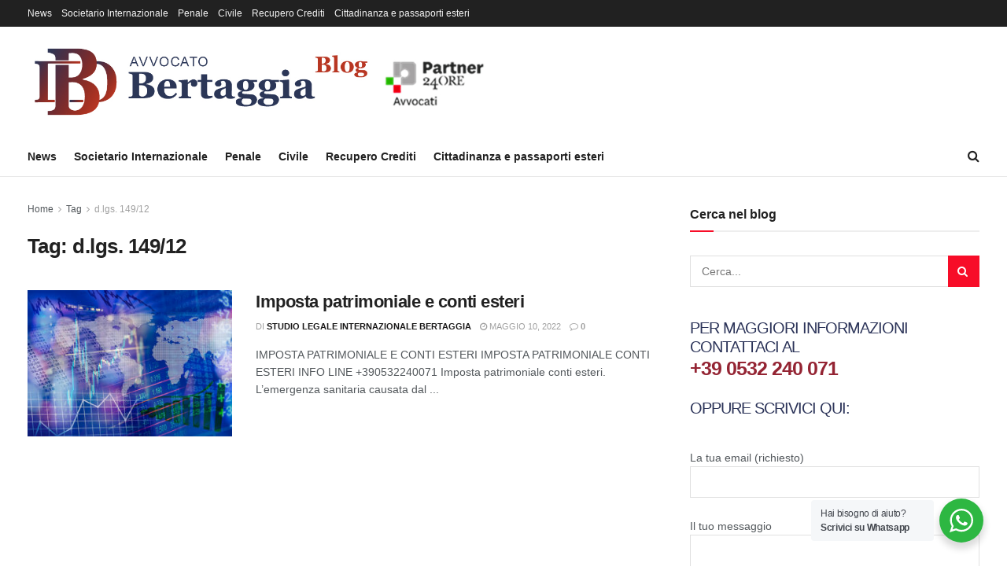

--- FILE ---
content_type: text/html; charset=utf-8
request_url: https://www.google.com/recaptcha/api2/anchor?ar=1&k=6LfJ0JcUAAAAAD6kM0CwStS001PVR6PDGBVwRMqq&co=aHR0cHM6Ly93d3cuYXZ2b2NhdG9iZXJ0YWdnaWEuY29tOjQ0Mw..&hl=it&v=PoyoqOPhxBO7pBk68S4YbpHZ&size=normal&anchor-ms=20000&execute-ms=30000&cb=z4vwybxqjgrm
body_size: 49624
content:
<!DOCTYPE HTML><html dir="ltr" lang="it"><head><meta http-equiv="Content-Type" content="text/html; charset=UTF-8">
<meta http-equiv="X-UA-Compatible" content="IE=edge">
<title>reCAPTCHA</title>
<style type="text/css">
/* cyrillic-ext */
@font-face {
  font-family: 'Roboto';
  font-style: normal;
  font-weight: 400;
  font-stretch: 100%;
  src: url(//fonts.gstatic.com/s/roboto/v48/KFO7CnqEu92Fr1ME7kSn66aGLdTylUAMa3GUBHMdazTgWw.woff2) format('woff2');
  unicode-range: U+0460-052F, U+1C80-1C8A, U+20B4, U+2DE0-2DFF, U+A640-A69F, U+FE2E-FE2F;
}
/* cyrillic */
@font-face {
  font-family: 'Roboto';
  font-style: normal;
  font-weight: 400;
  font-stretch: 100%;
  src: url(//fonts.gstatic.com/s/roboto/v48/KFO7CnqEu92Fr1ME7kSn66aGLdTylUAMa3iUBHMdazTgWw.woff2) format('woff2');
  unicode-range: U+0301, U+0400-045F, U+0490-0491, U+04B0-04B1, U+2116;
}
/* greek-ext */
@font-face {
  font-family: 'Roboto';
  font-style: normal;
  font-weight: 400;
  font-stretch: 100%;
  src: url(//fonts.gstatic.com/s/roboto/v48/KFO7CnqEu92Fr1ME7kSn66aGLdTylUAMa3CUBHMdazTgWw.woff2) format('woff2');
  unicode-range: U+1F00-1FFF;
}
/* greek */
@font-face {
  font-family: 'Roboto';
  font-style: normal;
  font-weight: 400;
  font-stretch: 100%;
  src: url(//fonts.gstatic.com/s/roboto/v48/KFO7CnqEu92Fr1ME7kSn66aGLdTylUAMa3-UBHMdazTgWw.woff2) format('woff2');
  unicode-range: U+0370-0377, U+037A-037F, U+0384-038A, U+038C, U+038E-03A1, U+03A3-03FF;
}
/* math */
@font-face {
  font-family: 'Roboto';
  font-style: normal;
  font-weight: 400;
  font-stretch: 100%;
  src: url(//fonts.gstatic.com/s/roboto/v48/KFO7CnqEu92Fr1ME7kSn66aGLdTylUAMawCUBHMdazTgWw.woff2) format('woff2');
  unicode-range: U+0302-0303, U+0305, U+0307-0308, U+0310, U+0312, U+0315, U+031A, U+0326-0327, U+032C, U+032F-0330, U+0332-0333, U+0338, U+033A, U+0346, U+034D, U+0391-03A1, U+03A3-03A9, U+03B1-03C9, U+03D1, U+03D5-03D6, U+03F0-03F1, U+03F4-03F5, U+2016-2017, U+2034-2038, U+203C, U+2040, U+2043, U+2047, U+2050, U+2057, U+205F, U+2070-2071, U+2074-208E, U+2090-209C, U+20D0-20DC, U+20E1, U+20E5-20EF, U+2100-2112, U+2114-2115, U+2117-2121, U+2123-214F, U+2190, U+2192, U+2194-21AE, U+21B0-21E5, U+21F1-21F2, U+21F4-2211, U+2213-2214, U+2216-22FF, U+2308-230B, U+2310, U+2319, U+231C-2321, U+2336-237A, U+237C, U+2395, U+239B-23B7, U+23D0, U+23DC-23E1, U+2474-2475, U+25AF, U+25B3, U+25B7, U+25BD, U+25C1, U+25CA, U+25CC, U+25FB, U+266D-266F, U+27C0-27FF, U+2900-2AFF, U+2B0E-2B11, U+2B30-2B4C, U+2BFE, U+3030, U+FF5B, U+FF5D, U+1D400-1D7FF, U+1EE00-1EEFF;
}
/* symbols */
@font-face {
  font-family: 'Roboto';
  font-style: normal;
  font-weight: 400;
  font-stretch: 100%;
  src: url(//fonts.gstatic.com/s/roboto/v48/KFO7CnqEu92Fr1ME7kSn66aGLdTylUAMaxKUBHMdazTgWw.woff2) format('woff2');
  unicode-range: U+0001-000C, U+000E-001F, U+007F-009F, U+20DD-20E0, U+20E2-20E4, U+2150-218F, U+2190, U+2192, U+2194-2199, U+21AF, U+21E6-21F0, U+21F3, U+2218-2219, U+2299, U+22C4-22C6, U+2300-243F, U+2440-244A, U+2460-24FF, U+25A0-27BF, U+2800-28FF, U+2921-2922, U+2981, U+29BF, U+29EB, U+2B00-2BFF, U+4DC0-4DFF, U+FFF9-FFFB, U+10140-1018E, U+10190-1019C, U+101A0, U+101D0-101FD, U+102E0-102FB, U+10E60-10E7E, U+1D2C0-1D2D3, U+1D2E0-1D37F, U+1F000-1F0FF, U+1F100-1F1AD, U+1F1E6-1F1FF, U+1F30D-1F30F, U+1F315, U+1F31C, U+1F31E, U+1F320-1F32C, U+1F336, U+1F378, U+1F37D, U+1F382, U+1F393-1F39F, U+1F3A7-1F3A8, U+1F3AC-1F3AF, U+1F3C2, U+1F3C4-1F3C6, U+1F3CA-1F3CE, U+1F3D4-1F3E0, U+1F3ED, U+1F3F1-1F3F3, U+1F3F5-1F3F7, U+1F408, U+1F415, U+1F41F, U+1F426, U+1F43F, U+1F441-1F442, U+1F444, U+1F446-1F449, U+1F44C-1F44E, U+1F453, U+1F46A, U+1F47D, U+1F4A3, U+1F4B0, U+1F4B3, U+1F4B9, U+1F4BB, U+1F4BF, U+1F4C8-1F4CB, U+1F4D6, U+1F4DA, U+1F4DF, U+1F4E3-1F4E6, U+1F4EA-1F4ED, U+1F4F7, U+1F4F9-1F4FB, U+1F4FD-1F4FE, U+1F503, U+1F507-1F50B, U+1F50D, U+1F512-1F513, U+1F53E-1F54A, U+1F54F-1F5FA, U+1F610, U+1F650-1F67F, U+1F687, U+1F68D, U+1F691, U+1F694, U+1F698, U+1F6AD, U+1F6B2, U+1F6B9-1F6BA, U+1F6BC, U+1F6C6-1F6CF, U+1F6D3-1F6D7, U+1F6E0-1F6EA, U+1F6F0-1F6F3, U+1F6F7-1F6FC, U+1F700-1F7FF, U+1F800-1F80B, U+1F810-1F847, U+1F850-1F859, U+1F860-1F887, U+1F890-1F8AD, U+1F8B0-1F8BB, U+1F8C0-1F8C1, U+1F900-1F90B, U+1F93B, U+1F946, U+1F984, U+1F996, U+1F9E9, U+1FA00-1FA6F, U+1FA70-1FA7C, U+1FA80-1FA89, U+1FA8F-1FAC6, U+1FACE-1FADC, U+1FADF-1FAE9, U+1FAF0-1FAF8, U+1FB00-1FBFF;
}
/* vietnamese */
@font-face {
  font-family: 'Roboto';
  font-style: normal;
  font-weight: 400;
  font-stretch: 100%;
  src: url(//fonts.gstatic.com/s/roboto/v48/KFO7CnqEu92Fr1ME7kSn66aGLdTylUAMa3OUBHMdazTgWw.woff2) format('woff2');
  unicode-range: U+0102-0103, U+0110-0111, U+0128-0129, U+0168-0169, U+01A0-01A1, U+01AF-01B0, U+0300-0301, U+0303-0304, U+0308-0309, U+0323, U+0329, U+1EA0-1EF9, U+20AB;
}
/* latin-ext */
@font-face {
  font-family: 'Roboto';
  font-style: normal;
  font-weight: 400;
  font-stretch: 100%;
  src: url(//fonts.gstatic.com/s/roboto/v48/KFO7CnqEu92Fr1ME7kSn66aGLdTylUAMa3KUBHMdazTgWw.woff2) format('woff2');
  unicode-range: U+0100-02BA, U+02BD-02C5, U+02C7-02CC, U+02CE-02D7, U+02DD-02FF, U+0304, U+0308, U+0329, U+1D00-1DBF, U+1E00-1E9F, U+1EF2-1EFF, U+2020, U+20A0-20AB, U+20AD-20C0, U+2113, U+2C60-2C7F, U+A720-A7FF;
}
/* latin */
@font-face {
  font-family: 'Roboto';
  font-style: normal;
  font-weight: 400;
  font-stretch: 100%;
  src: url(//fonts.gstatic.com/s/roboto/v48/KFO7CnqEu92Fr1ME7kSn66aGLdTylUAMa3yUBHMdazQ.woff2) format('woff2');
  unicode-range: U+0000-00FF, U+0131, U+0152-0153, U+02BB-02BC, U+02C6, U+02DA, U+02DC, U+0304, U+0308, U+0329, U+2000-206F, U+20AC, U+2122, U+2191, U+2193, U+2212, U+2215, U+FEFF, U+FFFD;
}
/* cyrillic-ext */
@font-face {
  font-family: 'Roboto';
  font-style: normal;
  font-weight: 500;
  font-stretch: 100%;
  src: url(//fonts.gstatic.com/s/roboto/v48/KFO7CnqEu92Fr1ME7kSn66aGLdTylUAMa3GUBHMdazTgWw.woff2) format('woff2');
  unicode-range: U+0460-052F, U+1C80-1C8A, U+20B4, U+2DE0-2DFF, U+A640-A69F, U+FE2E-FE2F;
}
/* cyrillic */
@font-face {
  font-family: 'Roboto';
  font-style: normal;
  font-weight: 500;
  font-stretch: 100%;
  src: url(//fonts.gstatic.com/s/roboto/v48/KFO7CnqEu92Fr1ME7kSn66aGLdTylUAMa3iUBHMdazTgWw.woff2) format('woff2');
  unicode-range: U+0301, U+0400-045F, U+0490-0491, U+04B0-04B1, U+2116;
}
/* greek-ext */
@font-face {
  font-family: 'Roboto';
  font-style: normal;
  font-weight: 500;
  font-stretch: 100%;
  src: url(//fonts.gstatic.com/s/roboto/v48/KFO7CnqEu92Fr1ME7kSn66aGLdTylUAMa3CUBHMdazTgWw.woff2) format('woff2');
  unicode-range: U+1F00-1FFF;
}
/* greek */
@font-face {
  font-family: 'Roboto';
  font-style: normal;
  font-weight: 500;
  font-stretch: 100%;
  src: url(//fonts.gstatic.com/s/roboto/v48/KFO7CnqEu92Fr1ME7kSn66aGLdTylUAMa3-UBHMdazTgWw.woff2) format('woff2');
  unicode-range: U+0370-0377, U+037A-037F, U+0384-038A, U+038C, U+038E-03A1, U+03A3-03FF;
}
/* math */
@font-face {
  font-family: 'Roboto';
  font-style: normal;
  font-weight: 500;
  font-stretch: 100%;
  src: url(//fonts.gstatic.com/s/roboto/v48/KFO7CnqEu92Fr1ME7kSn66aGLdTylUAMawCUBHMdazTgWw.woff2) format('woff2');
  unicode-range: U+0302-0303, U+0305, U+0307-0308, U+0310, U+0312, U+0315, U+031A, U+0326-0327, U+032C, U+032F-0330, U+0332-0333, U+0338, U+033A, U+0346, U+034D, U+0391-03A1, U+03A3-03A9, U+03B1-03C9, U+03D1, U+03D5-03D6, U+03F0-03F1, U+03F4-03F5, U+2016-2017, U+2034-2038, U+203C, U+2040, U+2043, U+2047, U+2050, U+2057, U+205F, U+2070-2071, U+2074-208E, U+2090-209C, U+20D0-20DC, U+20E1, U+20E5-20EF, U+2100-2112, U+2114-2115, U+2117-2121, U+2123-214F, U+2190, U+2192, U+2194-21AE, U+21B0-21E5, U+21F1-21F2, U+21F4-2211, U+2213-2214, U+2216-22FF, U+2308-230B, U+2310, U+2319, U+231C-2321, U+2336-237A, U+237C, U+2395, U+239B-23B7, U+23D0, U+23DC-23E1, U+2474-2475, U+25AF, U+25B3, U+25B7, U+25BD, U+25C1, U+25CA, U+25CC, U+25FB, U+266D-266F, U+27C0-27FF, U+2900-2AFF, U+2B0E-2B11, U+2B30-2B4C, U+2BFE, U+3030, U+FF5B, U+FF5D, U+1D400-1D7FF, U+1EE00-1EEFF;
}
/* symbols */
@font-face {
  font-family: 'Roboto';
  font-style: normal;
  font-weight: 500;
  font-stretch: 100%;
  src: url(//fonts.gstatic.com/s/roboto/v48/KFO7CnqEu92Fr1ME7kSn66aGLdTylUAMaxKUBHMdazTgWw.woff2) format('woff2');
  unicode-range: U+0001-000C, U+000E-001F, U+007F-009F, U+20DD-20E0, U+20E2-20E4, U+2150-218F, U+2190, U+2192, U+2194-2199, U+21AF, U+21E6-21F0, U+21F3, U+2218-2219, U+2299, U+22C4-22C6, U+2300-243F, U+2440-244A, U+2460-24FF, U+25A0-27BF, U+2800-28FF, U+2921-2922, U+2981, U+29BF, U+29EB, U+2B00-2BFF, U+4DC0-4DFF, U+FFF9-FFFB, U+10140-1018E, U+10190-1019C, U+101A0, U+101D0-101FD, U+102E0-102FB, U+10E60-10E7E, U+1D2C0-1D2D3, U+1D2E0-1D37F, U+1F000-1F0FF, U+1F100-1F1AD, U+1F1E6-1F1FF, U+1F30D-1F30F, U+1F315, U+1F31C, U+1F31E, U+1F320-1F32C, U+1F336, U+1F378, U+1F37D, U+1F382, U+1F393-1F39F, U+1F3A7-1F3A8, U+1F3AC-1F3AF, U+1F3C2, U+1F3C4-1F3C6, U+1F3CA-1F3CE, U+1F3D4-1F3E0, U+1F3ED, U+1F3F1-1F3F3, U+1F3F5-1F3F7, U+1F408, U+1F415, U+1F41F, U+1F426, U+1F43F, U+1F441-1F442, U+1F444, U+1F446-1F449, U+1F44C-1F44E, U+1F453, U+1F46A, U+1F47D, U+1F4A3, U+1F4B0, U+1F4B3, U+1F4B9, U+1F4BB, U+1F4BF, U+1F4C8-1F4CB, U+1F4D6, U+1F4DA, U+1F4DF, U+1F4E3-1F4E6, U+1F4EA-1F4ED, U+1F4F7, U+1F4F9-1F4FB, U+1F4FD-1F4FE, U+1F503, U+1F507-1F50B, U+1F50D, U+1F512-1F513, U+1F53E-1F54A, U+1F54F-1F5FA, U+1F610, U+1F650-1F67F, U+1F687, U+1F68D, U+1F691, U+1F694, U+1F698, U+1F6AD, U+1F6B2, U+1F6B9-1F6BA, U+1F6BC, U+1F6C6-1F6CF, U+1F6D3-1F6D7, U+1F6E0-1F6EA, U+1F6F0-1F6F3, U+1F6F7-1F6FC, U+1F700-1F7FF, U+1F800-1F80B, U+1F810-1F847, U+1F850-1F859, U+1F860-1F887, U+1F890-1F8AD, U+1F8B0-1F8BB, U+1F8C0-1F8C1, U+1F900-1F90B, U+1F93B, U+1F946, U+1F984, U+1F996, U+1F9E9, U+1FA00-1FA6F, U+1FA70-1FA7C, U+1FA80-1FA89, U+1FA8F-1FAC6, U+1FACE-1FADC, U+1FADF-1FAE9, U+1FAF0-1FAF8, U+1FB00-1FBFF;
}
/* vietnamese */
@font-face {
  font-family: 'Roboto';
  font-style: normal;
  font-weight: 500;
  font-stretch: 100%;
  src: url(//fonts.gstatic.com/s/roboto/v48/KFO7CnqEu92Fr1ME7kSn66aGLdTylUAMa3OUBHMdazTgWw.woff2) format('woff2');
  unicode-range: U+0102-0103, U+0110-0111, U+0128-0129, U+0168-0169, U+01A0-01A1, U+01AF-01B0, U+0300-0301, U+0303-0304, U+0308-0309, U+0323, U+0329, U+1EA0-1EF9, U+20AB;
}
/* latin-ext */
@font-face {
  font-family: 'Roboto';
  font-style: normal;
  font-weight: 500;
  font-stretch: 100%;
  src: url(//fonts.gstatic.com/s/roboto/v48/KFO7CnqEu92Fr1ME7kSn66aGLdTylUAMa3KUBHMdazTgWw.woff2) format('woff2');
  unicode-range: U+0100-02BA, U+02BD-02C5, U+02C7-02CC, U+02CE-02D7, U+02DD-02FF, U+0304, U+0308, U+0329, U+1D00-1DBF, U+1E00-1E9F, U+1EF2-1EFF, U+2020, U+20A0-20AB, U+20AD-20C0, U+2113, U+2C60-2C7F, U+A720-A7FF;
}
/* latin */
@font-face {
  font-family: 'Roboto';
  font-style: normal;
  font-weight: 500;
  font-stretch: 100%;
  src: url(//fonts.gstatic.com/s/roboto/v48/KFO7CnqEu92Fr1ME7kSn66aGLdTylUAMa3yUBHMdazQ.woff2) format('woff2');
  unicode-range: U+0000-00FF, U+0131, U+0152-0153, U+02BB-02BC, U+02C6, U+02DA, U+02DC, U+0304, U+0308, U+0329, U+2000-206F, U+20AC, U+2122, U+2191, U+2193, U+2212, U+2215, U+FEFF, U+FFFD;
}
/* cyrillic-ext */
@font-face {
  font-family: 'Roboto';
  font-style: normal;
  font-weight: 900;
  font-stretch: 100%;
  src: url(//fonts.gstatic.com/s/roboto/v48/KFO7CnqEu92Fr1ME7kSn66aGLdTylUAMa3GUBHMdazTgWw.woff2) format('woff2');
  unicode-range: U+0460-052F, U+1C80-1C8A, U+20B4, U+2DE0-2DFF, U+A640-A69F, U+FE2E-FE2F;
}
/* cyrillic */
@font-face {
  font-family: 'Roboto';
  font-style: normal;
  font-weight: 900;
  font-stretch: 100%;
  src: url(//fonts.gstatic.com/s/roboto/v48/KFO7CnqEu92Fr1ME7kSn66aGLdTylUAMa3iUBHMdazTgWw.woff2) format('woff2');
  unicode-range: U+0301, U+0400-045F, U+0490-0491, U+04B0-04B1, U+2116;
}
/* greek-ext */
@font-face {
  font-family: 'Roboto';
  font-style: normal;
  font-weight: 900;
  font-stretch: 100%;
  src: url(//fonts.gstatic.com/s/roboto/v48/KFO7CnqEu92Fr1ME7kSn66aGLdTylUAMa3CUBHMdazTgWw.woff2) format('woff2');
  unicode-range: U+1F00-1FFF;
}
/* greek */
@font-face {
  font-family: 'Roboto';
  font-style: normal;
  font-weight: 900;
  font-stretch: 100%;
  src: url(//fonts.gstatic.com/s/roboto/v48/KFO7CnqEu92Fr1ME7kSn66aGLdTylUAMa3-UBHMdazTgWw.woff2) format('woff2');
  unicode-range: U+0370-0377, U+037A-037F, U+0384-038A, U+038C, U+038E-03A1, U+03A3-03FF;
}
/* math */
@font-face {
  font-family: 'Roboto';
  font-style: normal;
  font-weight: 900;
  font-stretch: 100%;
  src: url(//fonts.gstatic.com/s/roboto/v48/KFO7CnqEu92Fr1ME7kSn66aGLdTylUAMawCUBHMdazTgWw.woff2) format('woff2');
  unicode-range: U+0302-0303, U+0305, U+0307-0308, U+0310, U+0312, U+0315, U+031A, U+0326-0327, U+032C, U+032F-0330, U+0332-0333, U+0338, U+033A, U+0346, U+034D, U+0391-03A1, U+03A3-03A9, U+03B1-03C9, U+03D1, U+03D5-03D6, U+03F0-03F1, U+03F4-03F5, U+2016-2017, U+2034-2038, U+203C, U+2040, U+2043, U+2047, U+2050, U+2057, U+205F, U+2070-2071, U+2074-208E, U+2090-209C, U+20D0-20DC, U+20E1, U+20E5-20EF, U+2100-2112, U+2114-2115, U+2117-2121, U+2123-214F, U+2190, U+2192, U+2194-21AE, U+21B0-21E5, U+21F1-21F2, U+21F4-2211, U+2213-2214, U+2216-22FF, U+2308-230B, U+2310, U+2319, U+231C-2321, U+2336-237A, U+237C, U+2395, U+239B-23B7, U+23D0, U+23DC-23E1, U+2474-2475, U+25AF, U+25B3, U+25B7, U+25BD, U+25C1, U+25CA, U+25CC, U+25FB, U+266D-266F, U+27C0-27FF, U+2900-2AFF, U+2B0E-2B11, U+2B30-2B4C, U+2BFE, U+3030, U+FF5B, U+FF5D, U+1D400-1D7FF, U+1EE00-1EEFF;
}
/* symbols */
@font-face {
  font-family: 'Roboto';
  font-style: normal;
  font-weight: 900;
  font-stretch: 100%;
  src: url(//fonts.gstatic.com/s/roboto/v48/KFO7CnqEu92Fr1ME7kSn66aGLdTylUAMaxKUBHMdazTgWw.woff2) format('woff2');
  unicode-range: U+0001-000C, U+000E-001F, U+007F-009F, U+20DD-20E0, U+20E2-20E4, U+2150-218F, U+2190, U+2192, U+2194-2199, U+21AF, U+21E6-21F0, U+21F3, U+2218-2219, U+2299, U+22C4-22C6, U+2300-243F, U+2440-244A, U+2460-24FF, U+25A0-27BF, U+2800-28FF, U+2921-2922, U+2981, U+29BF, U+29EB, U+2B00-2BFF, U+4DC0-4DFF, U+FFF9-FFFB, U+10140-1018E, U+10190-1019C, U+101A0, U+101D0-101FD, U+102E0-102FB, U+10E60-10E7E, U+1D2C0-1D2D3, U+1D2E0-1D37F, U+1F000-1F0FF, U+1F100-1F1AD, U+1F1E6-1F1FF, U+1F30D-1F30F, U+1F315, U+1F31C, U+1F31E, U+1F320-1F32C, U+1F336, U+1F378, U+1F37D, U+1F382, U+1F393-1F39F, U+1F3A7-1F3A8, U+1F3AC-1F3AF, U+1F3C2, U+1F3C4-1F3C6, U+1F3CA-1F3CE, U+1F3D4-1F3E0, U+1F3ED, U+1F3F1-1F3F3, U+1F3F5-1F3F7, U+1F408, U+1F415, U+1F41F, U+1F426, U+1F43F, U+1F441-1F442, U+1F444, U+1F446-1F449, U+1F44C-1F44E, U+1F453, U+1F46A, U+1F47D, U+1F4A3, U+1F4B0, U+1F4B3, U+1F4B9, U+1F4BB, U+1F4BF, U+1F4C8-1F4CB, U+1F4D6, U+1F4DA, U+1F4DF, U+1F4E3-1F4E6, U+1F4EA-1F4ED, U+1F4F7, U+1F4F9-1F4FB, U+1F4FD-1F4FE, U+1F503, U+1F507-1F50B, U+1F50D, U+1F512-1F513, U+1F53E-1F54A, U+1F54F-1F5FA, U+1F610, U+1F650-1F67F, U+1F687, U+1F68D, U+1F691, U+1F694, U+1F698, U+1F6AD, U+1F6B2, U+1F6B9-1F6BA, U+1F6BC, U+1F6C6-1F6CF, U+1F6D3-1F6D7, U+1F6E0-1F6EA, U+1F6F0-1F6F3, U+1F6F7-1F6FC, U+1F700-1F7FF, U+1F800-1F80B, U+1F810-1F847, U+1F850-1F859, U+1F860-1F887, U+1F890-1F8AD, U+1F8B0-1F8BB, U+1F8C0-1F8C1, U+1F900-1F90B, U+1F93B, U+1F946, U+1F984, U+1F996, U+1F9E9, U+1FA00-1FA6F, U+1FA70-1FA7C, U+1FA80-1FA89, U+1FA8F-1FAC6, U+1FACE-1FADC, U+1FADF-1FAE9, U+1FAF0-1FAF8, U+1FB00-1FBFF;
}
/* vietnamese */
@font-face {
  font-family: 'Roboto';
  font-style: normal;
  font-weight: 900;
  font-stretch: 100%;
  src: url(//fonts.gstatic.com/s/roboto/v48/KFO7CnqEu92Fr1ME7kSn66aGLdTylUAMa3OUBHMdazTgWw.woff2) format('woff2');
  unicode-range: U+0102-0103, U+0110-0111, U+0128-0129, U+0168-0169, U+01A0-01A1, U+01AF-01B0, U+0300-0301, U+0303-0304, U+0308-0309, U+0323, U+0329, U+1EA0-1EF9, U+20AB;
}
/* latin-ext */
@font-face {
  font-family: 'Roboto';
  font-style: normal;
  font-weight: 900;
  font-stretch: 100%;
  src: url(//fonts.gstatic.com/s/roboto/v48/KFO7CnqEu92Fr1ME7kSn66aGLdTylUAMa3KUBHMdazTgWw.woff2) format('woff2');
  unicode-range: U+0100-02BA, U+02BD-02C5, U+02C7-02CC, U+02CE-02D7, U+02DD-02FF, U+0304, U+0308, U+0329, U+1D00-1DBF, U+1E00-1E9F, U+1EF2-1EFF, U+2020, U+20A0-20AB, U+20AD-20C0, U+2113, U+2C60-2C7F, U+A720-A7FF;
}
/* latin */
@font-face {
  font-family: 'Roboto';
  font-style: normal;
  font-weight: 900;
  font-stretch: 100%;
  src: url(//fonts.gstatic.com/s/roboto/v48/KFO7CnqEu92Fr1ME7kSn66aGLdTylUAMa3yUBHMdazQ.woff2) format('woff2');
  unicode-range: U+0000-00FF, U+0131, U+0152-0153, U+02BB-02BC, U+02C6, U+02DA, U+02DC, U+0304, U+0308, U+0329, U+2000-206F, U+20AC, U+2122, U+2191, U+2193, U+2212, U+2215, U+FEFF, U+FFFD;
}

</style>
<link rel="stylesheet" type="text/css" href="https://www.gstatic.com/recaptcha/releases/PoyoqOPhxBO7pBk68S4YbpHZ/styles__ltr.css">
<script nonce="CnKapKqrr1cv4PeKGrhp9w" type="text/javascript">window['__recaptcha_api'] = 'https://www.google.com/recaptcha/api2/';</script>
<script type="text/javascript" src="https://www.gstatic.com/recaptcha/releases/PoyoqOPhxBO7pBk68S4YbpHZ/recaptcha__it.js" nonce="CnKapKqrr1cv4PeKGrhp9w">
      
    </script></head>
<body><div id="rc-anchor-alert" class="rc-anchor-alert"></div>
<input type="hidden" id="recaptcha-token" value="[base64]">
<script type="text/javascript" nonce="CnKapKqrr1cv4PeKGrhp9w">
      recaptcha.anchor.Main.init("[\x22ainput\x22,[\x22bgdata\x22,\x22\x22,\[base64]/[base64]/[base64]/[base64]/cjw8ejpyPj4+eil9Y2F0Y2gobCl7dGhyb3cgbDt9fSxIPWZ1bmN0aW9uKHcsdCx6KXtpZih3PT0xOTR8fHc9PTIwOCl0LnZbd10/dC52W3ddLmNvbmNhdCh6KTp0LnZbd109b2Yoeix0KTtlbHNle2lmKHQuYkImJnchPTMxNylyZXR1cm47dz09NjZ8fHc9PTEyMnx8dz09NDcwfHx3PT00NHx8dz09NDE2fHx3PT0zOTd8fHc9PTQyMXx8dz09Njh8fHc9PTcwfHx3PT0xODQ/[base64]/[base64]/[base64]/bmV3IGRbVl0oSlswXSk6cD09Mj9uZXcgZFtWXShKWzBdLEpbMV0pOnA9PTM/bmV3IGRbVl0oSlswXSxKWzFdLEpbMl0pOnA9PTQ/[base64]/[base64]/[base64]/[base64]\x22,\[base64]\\u003d\\u003d\x22,\x22wrN4H8Khwp/CrhMcVMO/w7Ezwq7DnQbCmsOkPcKlE8OzOU/DsS3CssOKw7zCoQQwecObw5LCl8O2MXXDusOrwrYpwpjDlsOrEsOSw6jCqMKHwqXCrMOGw6TCq8OHZ8OCw6/Dr0tmIkHChMK5w5TDosOtMSY1DcKfZkwewrkMw77Ds8O8wobCgnDCj2ctw79fBsKtAMOAdcK0wqgQw4PDskQaw4xfw4XClMKZwro9w6ZtwqrDk8KLbxQrwp5FLcKTbsOaX8O+aAHDiSopfMO5wqfCpMOIwpAHwqYtwpZCwqFIwrk/[base64]/wq7CpcKUwpXDl3h8w6PDl0p/[base64]/DjcKQw5HCu8OIIsKjeDh0w4HCqcKjw51bwr/Dl0TCiMOAwrHCgnXCsj7DgUsPw5XCmmFRw7PChEnDvkJOwpfDn0PDqsKLcHXCqMKowoxZXsK1H0odBcK7w4RIw5HDosKZw67CijQrWcOkw7PDr8K8wqJewpAHXcKQWWDDvknDuMKiw5XCocKQwqAFwp/DilrCnwLCosKLw5hAbkRpUHHCoCzCoynCh8O5wqfDucOnEMOFRMOGwrwsK8K9w5Ngw6FQwoFlwpJPesOYw6rCpwHCv8KtRHk8D8KwwojDnwd7wp5LYcKlA8OMVRnCl19mBlLCkR5KwpY/[base64]/w5tVARvDlsKOGcKlw4pxNMOZw7UdwpjCn8KgFcKfw4Epw5s1e8O4WBPCt8OQwqNXw4jChMKawqrDg8OVPDfDmsKpHjnCoXDCiHTCkMKDw5QqfsOPeGRbCydsI28Zw7HCpQ8qw4jDrkTDh8OAwps8w7XCkWoxDRnDvGEaN1fDph8Rw44hKD3CocOzwp/Cuyh2w4c0w6TDucKtwo3Cs1/CgcKZwr4hwp3CjcO5RsK1ch4mw7gdI8OlQ8K1SAhBccK3wrnCkzvDvElaw75HBcKUw67Dr8O3w4pvQMOFw7PChXDCvnwObWgqw7kiU1XCqcKVw4l4BABuRncowrlowqs7IcKkIAFtwqZnw6tJYxbDicOTwrpfw7zDrk9IcMOnNl8/[base64]/[base64]/DusKOwqbCvcKOF1rCqSB8wqPDkBTDqnPCjsKEFsOuw4VxLsKxwpFJbcOdw6RuYFgsw4tQwonCtcKkwrbDvcOfZE8pVMOtw7/Cn1rCn8KFd8Kxw6vCsMKkw43Cpm/CpcOFwpVGAcOQB1gWNMOlNgbDsVEhS8OuNsKnw6xmAsO0wpvCrDc1Bnc5w5Q3wrXDgsOLw4DDqcK+VQV1TMKJw6c2wo/Cl1JcfMKcwqnCg8OzBCgKMMK/[base64]/DnsKcasKAw7rDvcOpw6HCvH5dNTXCvcK5F8O4wo0sJ3Bvw64QOWTDjsKbw77CnMOzanjDgRzCgV3CgMOnw70fbAPCgcOuw4gHwofDlR0NBsKYw4UYBTbDtVxgwrPCtsOFIcKuRMKaw4UvRsOuw6bDmsOLw7xtXMKow4/DhyZDTMKawpvCi1DClMKVan1Mf8OiLMK6w7BEBcKRwo9zXnQlw5AswoEVw7zCigXDtMKoGnViwq0Qw7UdwqRAw6BXFsO1UsOkYcOZwo4sw7I0wrLDnE9Cwowxw5nCqC/CpBo8UFFGw4Z2OsKxwoHCksOcwrzDmMK9w7UBwopVw6ZQwpBkw6nCtF/DgcOJKMK+Om9lf8OzwoN5ScK7JyIFP8OVQV7DliICwr5DE8KkK2LCuXfCrMK4FMOXw5zDtjzDli/DmkdfEsOowozCrR5VWnPClcKuEMKDw5Etwrtzw6HDhMOQH3AcEUUwM8KudsKCPMOmZcOXfhFBIBFrwoEFE8KjScKYMMO4wpHDm8K3wqIQwpXDo0owwplsw5DClMKFYcK6K08jwp/CoBkDYlB7YDQSw65sSMORw6PDtznDvlfCmk0Ic8OfYcKhwr/DlMOzfhHDlsKYckbDg8O3OMKSFQYTFMOXwpLDgsKZwrrChljDssOTV8Kjw6LDrMOzQ8KnGMK0w4loF3M0w6XCtnXCmcONZ0jDs0rDqFA3w7fCtygLDsOYwprCqUXDvglDw6VMwojCsxXDpD7Dj1rCscKWMsOdwpIQVsKhZF7CvsOYwpjCr35UYcOXw4DCtS/CiTdRZMKAUlTCncKkSF/DsG3DpMKaTMK4wqphNxvCmQLChh9Dw7LDslXCiMOjwq1RFjB3ZztFKSM8PMO5wok0dG/Dl8Onw77DpMOvw6rDskvDo8Ktw6/[base64]/CpE/[base64]/DgmvCljRFGVk2IMKOaMO+wo/CnWI+N0/[base64]/DksOdfMK/woU0wrHClcOOwqVGwqTDiw/Djz3Dqk42wqTCg2nCsx1zWMKrYMOaw71Pw43DtMOFYsKQVVdfTsOBw53Cq8ORwpTCr8OCw7XDnsK3ZsKfQ2DDk1fDj8OMw6/CnMORwojCosKxIcOGw5AnaG8wE3LDqMKlOcOvwrNuw6Efw6TDgcKJw6oUwr3Dn8KYdsOfw7hNw4ohCcOYWwPCqV/CumBvw4zCn8K6NAfCl1VTFknCgsKzZMKJw4pRw7HDncKueARqfsOcPFUxTsOEaSHDpwhHwprCjjdvwp7CjU/Csj0dwocPwrDCp8OdwrHCjV17ecKTWcKdcn5degfCnQnCrMOxw4bDiSNxwo/Dr8KcAMOcPMOyXMOAwq/CjTHCi8Ofw6c1wpw0w4zChnjDvS0rSMKzw4fCpMOVwqkvP8K9woTCvMOkLEjDrBrDrCnDhFAVVH/DhsOAw5BaLHnDmVp0K307wo1uw4XCkBV1ZsOew6N0SsK3ZTg2w6Ijd8Knw5IBwrYLB2VFf8O9wrhEWGXDt8KyOsKLw6QjDcOowoQSaFvDjELCoS/[base64]/DhUjDjjATwrRswr7Dj8KVBsKCUsOMbMOwwpJYw71BwoM4wrYcw6nDv3LDncKHwoTDqcKpw5rDsMO8w7FiPW/[base64]/CoQtSwoMUZAzDmGbCqMKhwp7CihHCiHjCs8KUwqLDvsKvw4HClj0aUsK7e8KMTGvDs0HDpD/[base64]/DlyrDssOjHMKCwq5Ww6vCv2/DsHnDilccw7dJUMOhHkXCn8Ozw6YXAMK9Q07DoxQYw53DuMOlVsKuwoVeKcOkwrkDecO5w6ogJcKvOMO7TgVqwqjCpgPCssOILsKpw6jCh8KhwpU2wp/[base64]/[base64]/[base64]/Dj1/DvcOSwq7Cj0AuwoTClGTDrcKkw6ktVcOOaMOcw7XDrjoLMsOYwrwdEsKGwptOwro/IWovw73ChMO4wqxqS8OSw67DinVhXsO9w5svJcKuwo94BsO9wpLCuGvCgMKXR8OxK3fDmRU7w5TCuGHDnGpxw79Qbi1MbTZyw5pURjl4w6zDpS8MPsOwbcKSJyB5Oj3DgcKUwq4QwpfCpExFw7zCryluJcKaS8K/cUPCt3LDj8K0HsKCwpXDsMOZAcKVZ8KxLkUUw6xqwojCjw9nTMOVw7UcwoHCh8KSNyPDg8OWw6ojN0TDhzgMwoLCggzDtsOmecOiTcOBL8OLHDDCgkofM8O0WcKHwqrCnkFNFcKewrhKHl/CpsOTwrTChMOVK052wo/Cm1DDuzgiw6s2wpFhwrvCmh8aw7Ebw6hrw5HCm8KswrNzCABaJ3MiKVHClUfCssOSwollw7oSVsOjwotjGw4cw6dZwo/DvcKCw4dzRSzCvMOtD8OgMMKRw4rCncKqE3/Cr3gOKcKVfMO0wo/Cqn82HSg9LcOeWcK7WsK3woZpwp3CpsKPKBLChcKIwoBUwpkUw6jCkXYVw7cHeiYrw6TCsGgFGGUpw5HDnlwXQkTDocKmFADDpsOIw5MQw7cSI8OgIzsaQsKXPAQgw6dzwqQ1w7vDisOwwoUIOT1rw7FeMsOuwrHCpnl8fgpSw4w7EGvCqsK2wqJBwrYjw5/Dp8Ksw5cqwokHwrTDpcKcwrvCmnPDvsK/cnFDOHFXwoRfwrxifcOMw7/DjEYKNxPDh8KDwqdDwqolXcKyw7kzRH7CglxuwoI3wojDhi/Dn3o8w6XDpXvCsyLCvcOAw4YLGz5Tw59NMsK6f8K5w6HCoFjCojHCsSrDisO+w7nDlMKWXsOHCMOzw7hMwp8cC1YWZsOYP8OzwpcfV3tkPHh/[base64]/DkU/SHjDkcKBSBwqdsKoeFcYwpsSP3EWRV13Cng6wrXDl8Knwp3DjnHDvgJ0wr84w5PChX/ClMOtw58aPgUpIcO4w6XDjGJqw5PCl8KNa1LDosOTA8KNwqNMwqPCvzguEm4YeGjCv3lQM8O7wrY+wrhWwoV3wqrCscONw411UUg5HsKnw4pcf8KcZsKbDhzDmFoGw5TDhQfDhcKyUkLDvsOjwrDCkVk9w4vCiMKTS8Kiw73DuEk1MQvCu8OUw7/CvcKyHXdWZTRpbMKyw6nCpMKDw6DCgXbDkCXClMKWw7vCpgpxW8OvOMOoQAxzd8O+w7skwrZLESvDkcOuEyV5F8K8wqPCg1w8wqtrMyIfeHjDrz/CoMKPwpXDjMKxDVTDlcKmwpHCmcKHEAsZKVfCr8KWdlXDtFhNw6JhwrFXMWjCpcOZwp97RE9JO8K3woF6DsKxw6R8M2twWSLDgAYPW8Oxw7RNwqfCiULCjMOuwrdcSsKHQXZGLVV/wrrDm8ORYMKcw6TDrhpTZEDCgXMAwrNiw5vCmGARbg0ww53ChH8PV104DsONHsOWw49/[base64]/ChlY6asKFU2/DmXTCgsOxZ2/CpcOUE8OfegdIMsOyKMO1E1DDowVlwp4IwpcAbcOiw6zCscK1wp7CicOTw5YhwpdOw4TCpUrClMOAwoTCrifCvcOhw4hXZcKwCDHCjMKPCcK/a8KRw7TCmTHCtsKWdMKSGWx7w6nDkMKyw60MXMKDw5nCugjDmcKJO8Kew7dxw7LCicOtwqPChjctw7Iow7DDm8O9OMKPw57Cq8O9RcO1chxnw6VEwpVqw6PDvGfCn8OgNm4zw47DgcO5CgZMwpPCksOfw7UGwoHDpcOzw5rDgVlmchLCujoAw7PDosOMABbCm8OSS8K/MsOfwrLDpTdBwrjDm2IzDgHDocOqdWxxRQgZwqt3w55+KMOTKcOkdT5eHQ3DtsKLJAwswokUw51rHMOvfV0wwqfCtyhKw4PCmWVewq3CjMKnaRF6WmtYCyQawpjDrsOfw6UbwpzDjxXDo8K6HcOECgjDksOdYsKywqTDmwTCicOLXcOpaW/[base64]/w4opcXHDr8KLw5nDnkwFDMKgOsKdw5kkw6NPJcKqFEzDrD0XY8Osw69Bw5c7bH96wrNWdF/CjhbDgsK6w7EREsK7UkbDpcOww6vCgQTDs8OWw6nCpsO9Y8OTPw3CgMO/w6HCpDcieHnDnXXDgCHDn8K+bUZVX8OKYcOfai0VKBd3w61JbVLCjWpyF3ZiL8OIRH/CmcOGwpnDjyofFsOJVQzCmzbDpsKqLVRXwr1RF3zDqFgjwq3CjyXDr8KeBi7CtsKHwplgPMOsWMOkfk/Dkx8ewrfCmQDCp8KAwq7Ck8Kiahp4wrx/w6MQMMKcD8O6w5XCrGNjw4XDghlww7TDiGzCnV8SwrAGVMOQS8KAw7g9IBHDqzAfJcK2AG/CisKQw4xewolNw7IkwqTDk8KXw4vDgQrDsFl6KMOPZ0NKZmzDvUFWwqbCjTnCrcOPPxInw5E3NkFGwoLCi8OpP1LCskgpCsOeK8KcU8KYaMOmwpd5wrjCr3gUPnLDrSTDtnrCvzRjf8KZw7VQJMOqOH0qwp/DkcK6PgZIcsOdPcK1wo/CrSnCiQMwB1x8wobCkG/DkETDuFovLSBIw43Cm0HDvMOaw4w2w7F8WCdvw7M9IEJ8KMO/w7cSw6Mkw4cBwqnDmcKTw6jDihnDgy3DusK4ZUFqcyLClsONwrjCu0DDojZRezDDicOERMOxwrJDZMKCw43DgsKRAsKQcMO2wp4ow75Cw5kGwofCukXClHoMV8KDw7Nkw7UxBHJEwo4AwofDo8K8w4/Dml5CRMKOw4PDs0VRwpHDscOVb8OSUFXDuDLDiCHCjMOWWEXDmMOaTsOzw7pZazA6RSXDgcO/GW/DukBlOSVNeEvClWnCoMK0DMOze8KFEX3CoWrCsD3DhG1twp4yf8KRTsO0wqLCsERJay3DscOzLjd4wrUtwrQrwqglBBZzw64nbQjDoRPDsx5ewoTDvcOSwodtwqfCtMOhWXQ2WsOOXcOWwppGecOKw6FeLV80w7/[base64]/DmgTCrHrDs8Ktw7xoccK3w7zDk8OeKcKDw4zCjsOLw7ZYw5DDqcKyGBo1w5HDpXIZfC/CqcOEPcObCAYWc8KZFsK6U2gxw58vJj/CkR7DulPCgcOeCsOXC8OKw5FobkZUw7FECcO9cgs9YjHCh8ONw6sqE0RhwqZEw6PDjz3DqsO4woXDkWQFBjEJb3cqw6pqwopVw5w3OsOSW8OAU8KJXUwoMyXCvCEGJ8OsRx9zwpDChw5AwpTDpnDCpnTDm8KawprCvMOrOMKUVMKbayjCsX7CosK7w53DlsK/Pw/CksOxTMKzw5zDrT3CtsKNR8K1HGx8dyIRVcKDwrfCmmXCvsKcKsOPw4bDkB7DlMKJwrFgwqQBw4E7AsOXJg7DocKCw5fCr8O/wqsUw5kXfBvCg3VGX8OVw4HDrHvDhsO5KsOZU8KJwophw43DuCnDqnpgFsK2bcONKUlREsOvTMOkwrdALMO2WWbDqcKgw43DvsKIUmbDpG03TsKEdkLDkcOPw5Inw7ZjEGkEQsOmOsK7w7/CvMKVw6jCiMKnw5vCplLDkMKRw7Z0JTrCtG/CscKqcsOVw6rDh39Aw6PDnjcPwqzDhFfDsVQ+dMOLwrctw6d8w6bCv8Osw7TCu39yYxPDp8OjY3Rxe8KHwrYkL3LCs8KewqLDtChIw6o8PFQcwoEbwqbCp8KNwqg2worCj8OwwrFuwo8fw79PK2PDpRV/YCJNw5ADXFpYOcKYwrXDkjVxdFU5w7LDhsKZIjAvGwRdwrXDm8Oew4nCqMOcwqhWw7/DisOBwpJudsKgw7nDgsKCw6zCoHN6w6LCisKuMsOSB8KbwofDoMOldMK0LjIaGyfCsDJyw7Q4wqXCnlXCvSXDqsOxwoXDqgXDl8O+el/DqjlKwoILFcOqeWnCvVnDtyhBSMK7EjjCtUwyw47Dl14cw7PCiifDhHhswqlkdiYHwp4/wqV/XxjDnXx9f8OMwowSw7XDgcOzX8OSZMOSwpnDnMO6QjAxw43DpcKRw6Bvw6LClnvDmcOWw5R9wpFHw4jCtsOUw68LVx/CowQmwqIHw4PDuMO2wrMyGlRNwoZBw7bDpy/CksO7wqEBw6Zlwos2TsOQwrDCtG1twoAlF2IIwprDllbCtAMtw6Ixw4zCo13CtD3Dq8OSw7F7HsOMw7fDq0gCEsOlw5ETw5BQV8KRacKiwqdvax80woAsw5goKjFgw7M3w49zwphxw58zJDIqfAdvw7kABBFLfMOTY2/Cg3gHGE1tw79NRcKTWV3DolPDt1lsTmzCncODwq5FM1TCrQjDvVfDoMOfacOtecO+wqFoJMKcOMOQw7R9w7/DlwBkw7IFJMOawp/Dh8OHRcOrYsOqZRfCosKGZsO3w5VHw7FQNU9bccK4wqPCn3/DuEDCjk/DnsOawpNzwopawofCrERZJXJsw7JkXDfCkQUyCiXDgxHDqERxGjglLlfCp8OSfsOFZ8OAw4LCrg3DlMKZBMOMw59gU8OAbQ/CkcKbPV5BPcOzDVXDrcOBXT/CkMKNw7LDj8OYBsKgMMKeX155A2/[base64]/Q8KresKcw7AQPsKLwqXCssKww6vDocOpM8K7eT/[base64]/Cr8KAEsOYaDXCtxZKwr7CsMOUGcKpwotKwr5ZPMKRw6p9XiXCtMOZwod6Z8K3Oj/Cq8OudyMUdGM6ZWfCp3glMEXCqsKvBFFsacOdCcKkwqXDvDHDv8OSwq0xw6DCtyrCosKhE2bCrcOqZcKbUkvCgz7ChFZ9wp01w7EAw4jDiH3DisK9BV/CuMOzQ1bDqQPCjlp7w7vCnxgiwpxyw6fCnxh1wpAlSMKDPMKgwrzDkhMiw7XCrMOVXsOLw4JWw5gaw5zCr34WYA/DvTfCrsKrwrjCjFjDiC4WbiQDPsKww6tOwr/DvMKrwp/Co1fCqyUhwrk5e8KWwpXDgMKvw4DCgD0ew4FbEcK2wpLCmcOBVCYmw5oGbsO3XsKZw5U/eRzDlE4fw5vCu8KCYVsPdFPCv8K7J8OxwovDu8KXOcKvw4cJE8OISyvDuXjDl8KWUsOGw7nCmMKKwrgxWgErw55NVRrDjMOtw4VHfTbCpjXCicKlwqdHczNBw6LCoAFgwqt6JCPDrMOsw5rCtkFkw49DwoHCiBnDsh1gw5LDmRvCm8KBw7AwScK1wq/[base64]/[base64]/CryzChQDDjMOKIcKYwrfDjDXDl8KDwpDDr1M/HcKFIMOnw6HDrlDDq8KPeMKAw5fCqMKFOR9xwqLCjD3DnBbDqXZBVsOmMVd4IcKSw7vCtMKoQWDCigbDszbCrsOjwqVaw4hhTcOiw4TCr8Ohw6EBw51ZB8OzdU5IwppwKFrDvsKOScK7w5jCjEItHQTDqATDrcKSw4fCk8OqwrPCsgsrw5nDk2rCksOvw5Y0wp/CsB1kZMKFNMKYw77Cu8OHCSHCtk91w5LCvcOswodhw5jDkFHDvsKyUwcTNScsXRkfW8KWw7jCs2dURMOlw5MPXcOHZhnDtcOAwrHCg8OMwrR/OngoJXMxXThETcO+w7ALJiTClcO9JcO6wr0XVAfDrlTDiH/CucKsw5PChndcB1g9w5ZPExrDqwJVwqcoNsKmw4nDpBfCocKiw5k2w6bCt8O4EcK1S0bDkcOYwojDlcKzWsOQw5HDgsO+w5EQw6cdwrllwqnCr8O6w68ewrHDl8KNw6rChAdnRcOIYMO/HHTDkjBRwpfCmkl2w4rDhywzwoIYwrjCoiXDmWdGD8K1wrdGP8OtAMKnPcOVwrUow7rCuxXCusOnJEsgTDjDgUPCsxlkwqxmSsOOH25VXMO0w7PCom1ZwrxGwo/Ch0Vsw6XDrnQ7ZxjCusOxwqg9e8O2w6TCmcKEwph/[base64]/CsnbDgmTCoHIRZhLChsOvwp0/[base64]/w6JdaivCmcO9C3fDqSwXEAoQdlI2wpBKbjrDsx/DlcKLDiRDVMK1IMKqwrZ6RCTDpV3Cj1wbw4MhE3zDssOzwrTDqyrDicO6ScOuw7ENFCQRFiDDiwVwwpLDiMOxIRPDkMKkOApXMcO8w7LDqcKuw5/CtR7Dq8OiMFPCoMKMw5wJwr3Cri3CkMOcA8O7w48eB28awrPCtz1kSCfDrCw4Uh42w7wtwrLDh8O7w40xEDEfPCgCwrLDrVzCiEo4O8K3IADDmsKzTDvDoz/DjMKXQgZXWMKbw4LDpEk0w5DCtsOPdMOsw5fCvcOjw6Fow77DssKwbBHCvmJ6wo/DuMOjw68beR7Dq8OrYcKFw5FEE8O0w4vCjMOVw77CgcOoMMO+wrDCnsKrbQY/agJYP2pVwrY7TDt0BGQsOMK/KMOLSl/DocO6JWcUw73DmAfCnsKpGMODEsK7wpXCtnp0XiBWwol3GMKAw4gRO8OGwp/Ds13CqyYww6/[base64]/[base64]/wqBzRMODWsOtI8OdTsKFwo7DuyXDuTdKVz7CmcKQdRrDpMO3woTCp8OxR3fDmMO7I3REeXDDrmZpwqTCr8OqRcKGXsOAw4nDuhrCjEx0w6LCp8KQGy7DrnclRhTCsXQNShpKWmrCt2VOw5oywoUJaSVwwrYsHsOsZsKAAcO/wp3Cj8KfwofCimDCvjBPw7lzw7UfJgnDhU/[base64]/w6gww5dBQVrDoS5KwogGwo8wwrXDvMO5L8O4wrrDuTQ7w7UNQ8O5W1LCuhdUw49pIWNMw6XCqUN+dcKLTMOLV8KHEsKVQWDCtQjDqcKZLsKVKhfCtnHDlcKvHcOCw7hTf8KjXcKVw4HCi8O+wpAhU8OPwqbDpTjCnMO4wqHDqsOoPlIBMwDDjF/DoDcGCsKKHFLCtMKNw7ZVGkMcwr/CgMKFdSjClDhFwq/Ctg1CacKqXsKbw4VKwooKRhQZw5TCuAnCicOGWUwBIwIuLjzCrMOnUWXChzfCiRhgbsKpwojCncKGCkdGwqAWw7zCiTYXJB/CgRkCw5xowrJpRXI8NsOVwrbCp8KMwptLw7nDpcKKDSPCscO4wrFFwpzCsTXChsOARS7CnMKxwqBDw7gFwozCi8Kwwp5HwrbCk1zDu8K2w5YyLgTCt8KiR0rDu149QAfCtcO4AcO4QMO/[base64]/Du8Omw6xewqPCoMKkfcKMRsOlGcK+TH/DvUN6wpTDmWJMcQjDpMOuRE9wMMOdDMKjw69zbU3DiMKKD8KFfB/Do3DCpcK0w6TCnEh+wpEiwrJCw73DjiPDrsK9BhAowo4awqXDmcKywq/CisO7wo40wobDtMKvw7XClcKmwpXDrj/[base64]/DuVsIIxPDrsKxKMO8Kz0gesOCM27DucOmXsKwwpjCpMOGJcKmw4/CumzDiDnDq17DvcKDwpTDpsKYDEEqL00XBzLCksO7w6vCjcKlw7vDrcOJRsOqER11Xmpvwr56YcOnECPDscK1w5Y3w43CsA8FwqnCh8KbwpbClgPDocOmwqnDgcOtwrJowqtRKcKNwrrDlsKjG8ODDsOzwr/CrMO7Z3bDuQPCq0/[base64]/CvzHDkH3ClMOtwoJyB8Kbw5ocw6jCs3NrwoNpBjPDpmzDiMKPwqEkDHzCjCTDmsKbbVnDsEwYDFwgwqodJcKaw73CjMOBTsKiERR0YAw/[base64]/CuC3DoTpMwq3DvcKXZcOdw5vDksOfw5c8OMO/w4vCusOiecKww5xyUcKNfC/ClMKlw6vCvTQZw5PDgsKmSmPDt1XDk8KZw71qw6Q6FsKhw408WMOFeAnCpMKEHgjCmkrCmF8SYsKZNEnDkA/Csh/CgyDCknjCgTk+d8OcUsOGwrXDhsKrw5/DrwTDglbCoGXCsMKAw6oYGRLDrWbCohbCmcKCBMKpw453woM0bcKedU16w41FdX9Uwq7CocOLBsKVVD3Dq3TCr8KXwq/ClHZbwrPDt3jDl1MuBiDCk3Q+WiXDuMO0IcOkw4AIw7crw7EdTztDSknDkMKSw7HCmGJYw5zCjhPDmBnDk8KJw7UwN0UAUMOIw4XDtcOLbMOhw55DwpEKwplXPsO2w6h4w5UQwq1/KMOzSg1HVsKNw64VwqPCsMO+wrxxwpLDkhHDogPCisOoA2VBGsOpc8KvI0ULw4lkwoxSwo0UwrA3woXCvhbDnsOZBsKUw40Ew63CmcK9N8Ktw5bDjgBQYyLDvhHCpsK3AMKCEcO9fBlHw4gTw7TDrlwewo/[base64]/DlxF2wqzDr8OCRMKgYV1qQVMyw7ZTTMKNwr7Di3pcNMOTwp83w6h4E2jDlHxkbEQZRTDCtFdiSAfDlQzDs1p+w4HDsy1Zw7jCrMOQfSdMwpvCiMOtw4cLw4dzw6F6csOgwqXCgBHDhVjCqklhw7PDjUbDpcK/w5g2wrQoYsKSwq3CnMOJwrFqw4Idw6bDvj3CpDd0Ag/CocODw77CtMK7P8Kbw7nCp2bCmsOATMKiRUEfwpvDtsOdBXZwdMODVG4AwpAhwqUlwokWS8KnNlPCqMKrwqU/YMKaR2lVw64iwqTCgRxufMO7BknCr8KeL1HCnsOSCx5TwqBTw5Mdf8Kvw4vCicOpCsO1WAUlw5rDvMOxw7IlNsKnwoopw4TCsyZTVMKARTzDn8KyUVXDqDTDtH7CqsKfwoHCi8KLAAbClMO9CiM7wq9/LzpFwqIBcUjDnAbCszVyLcO0ZcOWwrLDtRzCqsOhw5/DqHDDl13DilbCg8Omw55Bw7I4PBkzHMK/w5TDrXDCocKPwpzCixQNF3VhFiPDpHsLw7rDkiw9wpZMDnLCvsKaw57DlcO+a3PCizfCvMKuTcOQOXl3wr/DhsO4w5/Cui5oEMOXBMO1wrPCoUbChRPDumnCuxzClBBXDsKdGUV9HyJtwpZkXcOjw64rbcKKd1ESc2nDnCTCpcKjMSvCmSY/YMKYBW7Dh8ODBizDhcKMVsONBAI6w4/DhsO/[base64]/aMKyw5/DpMKxwrYGwqV3JnXCny/CigPDo0nDhlwTwpwoXiFxayZ/[base64]/ClsOXZMOsVMKtCsOYw5Y6woUhw5nCi8Ktw5RJPHTCvcKRw5UbATLDpMOow4LCvMOZw45BwppjVGrDpSPDrRHCksOXw4/CriQrVMKGwq3Dj3hOLRbCgwwwwrwiIsOaXkN/[base64]/[base64]/[base64]/CiMK1bzEvwoPCgAJew53DkB9DVEgew41fwpBgcsOcK0/ChE3Do8OCwojDqCtLw6PDi8Kjw5jCusKdUsO+XHDCu8KJwp/[base64]/[base64]/CtMONd8KSTMKTw6vCgsK/wqoiwqLCuWPCgjpZQVVzLkzDn33CvsO2d8OKwrzCjsOhwrTDl8OPwodOCkU/ZkcJRkRYPsOdwo7CnD/Dr34WwoJPw5XDtMKgw7gbw53CscKudAhHw5kOacKHUSHDvsOtN8K1fRFDw7fDhlPDlMKuVz4/A8KVwpvDpx5Ww4LDqcO+w4dNw4vCux1MGMKzT8OcOEfDosKXcVZ0wpIAI8OfO2fColN4wpMVwq8rwqFrQw7CkiXCiFfDgTnDh03DucOgFzpXaGZgwqnCoTsWw77CtsKEw445wr3CucOROkNewrFyw6cKIsK5JH7CuXLDtcKiOnxPGH/DscK0ZT7CkloAw50NwrsGACkMI3jCkMKmY1/CkcOiUsKpScKiwq9Oa8KFDAU/[base64]/Dh2IJw5DCrMKbwpJuw4xGUMOKwpbCvxXCgsKXw47Dh8OTXcK/[base64]/CrMKAa3fCisKVN0LCgcKkTMKUwoopdRnCnMKBwqbDkcOGfsKTw5kew4xbLRUMH19KwqLCg8O3RAxhGMKpwozCgMOUw71Wwo/DtgN0EcK+woF5NwPDr8Kqw4HDuyjDmgPDncObw6F3AkAqwpQywrDDisO8w5MGwqLDrT1mwovCnMKBfnp0wpNxwrUIw4Uxwr0FOcOvw59CV2BpE2nDrFE0EQQ/[base64]/DkDLCj8O3bW/CihQFw5Mnw5Bmwp5YbsOXM1wUcDsfw4AaLzXDr8K7ecOxwpPDp8KYwrh+CivDrWbDrwd2ZxLDpsOBKcOxwoweVsO0FcKnS8KEwr8NVjk5XTHCqcKdw5gawrjDhsKQwqRrwoVTw5xhBMKTwpAlR8KLwpMgH3LCqDxdFjPCqX3Cth0+w5vCjg/DrsKyw6jCnh0yYcKrWkMEaMO0dcOMwpDDkMOzw5Itw4bCmsK1T1fDjBEYw57Ds0gkZsKgw40FwpTCmQ/Dngd9d2Qbw7jDhMKdwoVgw6cMw6/DrsKOCQDDpsK0wpARwrMHS8OUTxHDq8Oxwr3DrsO9wpjDjVpVw4PDmBMRwpQ3ZEHDvcOrM3NxSHtlZ8OWTsKhFUxNZMK7wr7DozVVwrkXNnHDo1IEw4jDvnDDtMKGDSQmw5XCgVkPwqPCilkeZUTDiAnCpz/CtsOTwr/[base64]/QzliwprCucOjw74RIx04Q8KpZcK/ecKcOzE2w7p2w6BYasKNZcOkJ8OuUsOVw6hFw5fCrMK9w7XClnc9OsOgw60Rw5PCqcKXwqk0wodmNXFIfsO3wrc7w7cKcALDvmTDvcOBKDfDrcOqw6/[base64]/VMOyQ8Kgw6bDvMKRwrbClSwiBcKrH0hGNsK+wqhES8K9C8Kkw4PCscOjaxtOazTCu8OjJsKTLG5uXXzDuMOgJ3pWOnxIwoJqw6gBBMOVw5hNw6XDrgdQZHrDqcKAw6Inw78qFQwGw6HDtcKTC8KtambCsMKAwo7DmsKcw7XDosOvwr/CiR3CgsKmw4QLw7/CgcOmJSPCowMOKcO9wrLDnMKIwrQ8w786SMOew7RXA8OJRcOiwoXDjTsVwr3DuMO/UcKVwqtdH1E+wpNuw5/[base64]/wrdJw6/CllPCtMKpEsK5woPCoV/DlGPCmMKBTmZpwoAFbwbCmFbDlTDCnMKvAghzwofCpmPDo8OBwr3DscKKKzsjXsOrwrLCiwPDgcKQJUx4w6U6wqjChkXDmkI4KsO8w6bCtcOBZEXDh8KvWTbDscOocAnCvsKDaWnCh2kWMcKpAMOjwqLCkcKewrTCv1nDlcKtw5pTH8OZwqJpwp/[base64]/w6RIJg5KWD1xOcKGV8KPwr5Hw7rDm8Kbwo4MLcKawqIcEsO8wpR2OWQkw6tFwqDCksKmN8OQwpXCusO/w6DCkcKwSWcPPxjCowMlCsO3wpTDpzXDqRjCj0fDrsOBw7gyPQDCvS/[base64]/Z2DCtsKYAsKFw7c2w5Y8w6JMGXElwrbCqcOBw7/Dsl8fw5lywpFlw4wGwqjCn1vCiBvDtcKybArCr8OAYWrCvMKIM0zDrcOqM3kwVC9iwpjCoU4Ew44Uw4FQw7Q7wqBiSyHCtU4pKcKew6/CssKQO8KXZDfDoVMRw48mwpnDrsOcME4ZwonCncK5HUHCgsKSwrfCmjPDk8KhwrxVP8KywpUaIX3CpcOKw4TCkGbDiBzDk8OFXX3Cm8OlAHDDhMK5wpY9wpPDnnZewpzClQPDtSHDiMKNw6XDjX1/wrnDh8KFw7HCgE/Cv8Ktw4HDr8OXdsK3Og0PKcO8bE99Hlw4woRdw7zDsRHCs1/DgsOJOxvDpQrCvMOvJMKFwozCmcOZw68Sw6nDhErCgD0oVEURw73CjjTDlMO6w7HCnsKtbcKhw70xZx5MwodwB3haDyNUHMOyCjLDhcKXZCAfwpFXw7fCnMKTdcKWbiXDjR9Jw7UvDknCr1Yxc8O4wo/Ck0zCulhhWsObfi5Jwo3Dq0A6w51lF8Kow7vCscOIJMKAw4nCvw/CpHV0w68zwrDDp8O1wrFEF8KCw5bCksOUw6ceHcKGSMOSOlnCvR/CrsKnw7Bya8OpM8K3wrZ3KsKCwo3CvFgqw6nCiCHDgA0LFCILwoMrf8Ohw57Do1fDkcKXwojDihAFBcOdcMK2FXfDiGTChTYPKTvDt0F/O8O/[base64]/DjwrCrHbDoMO4H8K8w5LCuCXCn8KXH8Klw7pENAYsJMOLw5dSOA/DhsOjFsKFw7PDvWQ7TyDCrhkkwoNZw77Dgz7Cmx4RwrzCjMOjw4gmw63Do2g3ecKofR9EwoJlE8OlW37DhcOTPw7DiEUEw41qXcKhP8Orw59BacK9UzrDoWRWwqQvwp90cghHTcO9RcKCwpRoUMK5HsOuekt2wo/DnirCkMKXwpRucWM7bUwqw4rDtcKtwpbCrMOiWn7DnUt3b8K2w7QLOsOtw67CuhsAwqbCrMKqOCNcwqYmZcKrdMOAwqMJOHLDvD1bQcOaX1bCjcKwW8KLGwPCg2nDlMOVJChWw7wAwrzCrXTDnzTCuzHCmsOmwq/CqcKYDcOrw7BFEMOCw4IKw6lJTsOtTgLClgICwrnDocKdw47DsmXCm13CpjJYPMOOTcK/LyPDh8OEw4NJwqYifx7CiyfCscKCw6nCtcOAwoDDocKGwqzCp0vDkBoqHTPCtCAxwpTDjsOZDToVHgYow5/CmMKWwoA7R8KyHsK0LmxHwpTDk8KKw5vCiMKbXGvCjsKkw7Qow7LDtiJtKMKWw5U2HALDs8OrCsOJEk/DgUcHVwdkb8OZf8Knwo0dLcO+wrjChgJPw5vCvMO/wqXCgsOdwqTDrsObfcK6ZsO4w6VQbsKow4RxHsO/w5fCgsKxYsODw5I/I8K1wo1uwprCisK+OsOGAEDDhAIjRcOCw4USwpAvw7Bdw6RwwpzDnB1nf8O0WcO9wrEIwo/Dj8ObFMK3MSHDu8OOw43CmcKvwoJhNsOewrXDlRIfRsK6wo0lXkhPd8KcwrtRDAxGwps/wpBLwo7DpcK0w6lEwrJ7w6rCpnlnFMK/wqbCl8KDw4/CjDnCg8KXJkILw4Via8Kgw4AMNW/CkBDCiFYAw6bDpiLDgkLDkcKfQsOLwp9cwq/CjE/CpW3Dv8KqPy7DoMONZMKZw4XDgkJsPnnCkcOWYVXCvHVnw6/[base64]/w79fwqLCmsOqw5PDlcKJKsO0TjLDs8KVF8KGVlTChMKbFHzDicONZVzDg8KwJMOLN8O/w5YBwqlIwrV0w6rDuGjCg8KWT8K+w6DCpw/DhgljLAfCvQIja1jCuRrDi0vCryjDpsKcw4Qrw7bCq8OdwqACw508UFYiwpQNOsO9asKsE8KCwpAmwrQAwqPCkQHDnMO3E8Kew7vDpsOGw7lkGWjCrRnDvMO7woLDrHo9SiIGwodgBcOOw7xnQ8Kjwr9swrAKSMOdaVZJwpHDvMOHJcObw6AUOkPCg13DlQLCmiwLUw/Dti3DjMOwMgQGw7Y8wo7CnkZ1GBgATcKiPCnCg8OIPcOOwpZZYsOtw5Zww6HDnMOUw7oyw5wVw4sWf8KAw6s9LUrDtCRcwpUnw7rChcOAZk09D8KWMwnDsX7CsSlqBxshwplfwq7CmAPDrgDDjFh/wqfCtm3DgU4fwpMXwrPCqCfDjsKQwqoiLGZfKsKAw7fCr8OKwqzDpsKEwpvCpEs5dsKgw4pTw4jCq8KWFU5gwoXDtVIFR8K6w7vCn8OoYMO8w6oRA8ORK8K5ZTRGw7AaX8O6w4rDulTCr8OGRystQzwdwq/CpBFSw7DDuh1VeMKXwp1mRMOpw7jDkUvDs8OQwrbDqHhiKGzDj8KHKUPDpWVDKxvDiMO8w4nDr8Oxwq/[base64]/Dt8KPw7p9wo9aw7LDssOuZ8K6wp/Ch07CjsKKV37Dk8OmwpIuNkTCgMKlN8ONVcON\x22],null,[\x22conf\x22,null,\x226LfJ0JcUAAAAAD6kM0CwStS001PVR6PDGBVwRMqq\x22,0,null,null,null,1,[21,125,63,73,95,87,41,43,42,83,102,105,109,121],[1017145,449],0,null,null,null,null,0,null,0,1,700,1,null,0,\[base64]/76lBhnEnQkZnOKMAhk\\u003d\x22,0,1,null,null,1,null,0,0,null,null,null,0],\x22https://www.avvocatobertaggia.com:443\x22,null,[1,1,1],null,null,null,0,3600,[\x22https://www.google.com/intl/it/policies/privacy/\x22,\x22https://www.google.com/intl/it/policies/terms/\x22],\x22ypVpTpGCCOFo2l3VJTTTWa8Ily9oJ7dEmaTSo3YPAYM\\u003d\x22,0,0,null,1,1768871227493,0,0,[222,180,3,253],null,[43,173],\x22RC-SscOsRHd2Lg40Q\x22,null,null,null,null,null,\x220dAFcWeA5Z19sJ63_11drMNPpLHDgZ-UYTryjlOL3vT9zfto_hlmsYMU8l7d4eup8tVi2Tt2KY4UUNHc9mxcmln5za5yBZaWqdpA\x22,1768954027270]");
    </script></body></html>